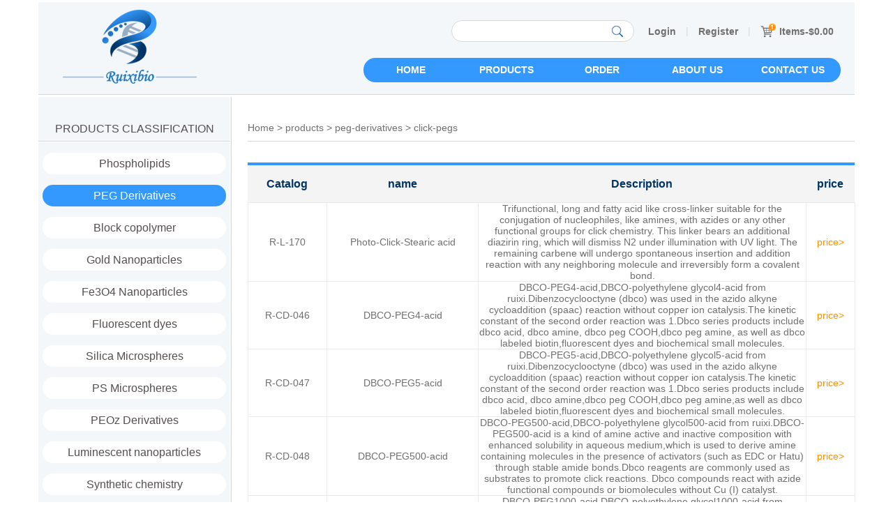

--- FILE ---
content_type: text/html; charset=utf-8
request_url: https://ruixibiotech.com/pt/click-pegs/page3
body_size: 3913
content:

<!DOCTYPE html>
<html lang="zh">
<head>
	<meta http-equiv="X-UA-Compatible" content="IE=edge" />
	<!–[if lte IE 8]> 
	<meta http-equiv="x-ua-compatible" content="ie=8" /> 
	<![endif]–> 
	<!–[if IE 9]> 
	<meta http-equiv="x-ua-compatible" content="ie=9" /> 
	<![endif]–> 
	<meta charset="UTF-8">
	<meta name="viewport" content="width=device-width, initial-scale=1, maximum-scale=1, user-scalable=no">
	<meta name="format-detection" content="telephone=no">

	<title>Product peg-derivatives -click-pegs </title>
	<meta name="keywords" content="KamulinBiotechco.ltd">
	<meta name="description" content="KamulinBiotechco.ltd">

	<link rel="stylesheet" href="/css/flexslider.css">
	<link rel="stylesheet" href="/css/common.css">
	<link rel="stylesheet" href="/css/media-1.css">
	<script src="/js/jquery-1.8.3.min.js"></script>
	<script src="/js/jquery.carouFredSel.js"></script>
   	<script src="/js/jquery.flexslider-min.js"></script>
    <script src="/js/lib.js"></script>
<script>
var _hmt = _hmt || [];
(function() {
  var hm = document.createElement("script");
  hm.src = "https://hm.baidu.com/hm.js?fe474ee550907989f18b5efea8148742";
  var s = document.getElementsByTagName("script")[0]; 
  s.parentNode.insertBefore(hm, s);
})();
</script>
</head>
<body>

<!-- header -->

<script>
var _hmt = _hmt || [];
(function() {
  var hm = document.createElement("script");
  hm.src = "https://hm.baidu.com/hm.js?a96faf0d58e16fe8ae65b9fdaf21310c";
  var s = document.getElementsByTagName("script")[0]; 
  s.parentNode.insertBefore(hm, s);
})();
</script>



<script type="text/javascript">
    $(function(){

        $("#search").click(function(){

            if($("#keywords").val()==''){
                return false;
            }else{
                window.location.href="/search.php?k="+$("#keywords").val();
            }
        });
    });
</script>

<script type="text/javascript">
    $(function(){

        $("#sjsub").click(function(){

            if($("#sjk").val()==''){
                return false;
            }else{
                window.location.href="/search.php?k="+$("#sjk").val();
            }
        });
    });
</script>

<link rel="shortcut icon"  href="/images/favicon.ico" />

<div id="header">
    <div class="wp">
        <div class="logo fl"><a href="/index"><img src="/images/logo.png" alt="Xi'an ruixi Biological Technology Co"></a></div>

        <div class="header-right fr">
            <div class="header-right-top">
                <div class="header-right-a fr">

                    
                        <a href="/login">Login</a> |

                    

                    
                        <a href="/register">Register</a> |

                    

                                        <a href="/login"><img src="/images/che.png" alt="">Items-$0.00</a>
                    
                </div>

                <div class="search fr">

<form action="/search.php" method="get">

                        <input type="text" name="k" id="keywords" value="">

                        <input type="image" src="/images/lanwen.png" id="search">
</form>
            </div>

                <div class="clear"></div>
            </div>
            <div class="nav">
                <ul>
                    <li><a href="/index">Home</a></li>

                    <li><a href="/product">Products</a></li>

                    <li><a href="/order">Order</a></li>

                    <li><a href="/about">About us</a></li>
                    <li><a href="/lxwm">Contact us</a></li>
                </ul>
                <div class="clear"></div>
            </div>
        </div>
        <div class="clear"></div>
    </div>
</div>


<div id="header-2">
    <div class="logo-2 fl">
        <a href="/index"><img src="/images/logo.png" alt=""></a>
    </div>
    <div class="menu2 fr">

        <ul>
            <li><a id="sanlan"><img src="/images/sanlan.png" alt=""></a></li>

            <li><a id="wen"><img src="/images/lanwen2.png" alt=""></a></li>
        </ul>

        <div class="clear"></div>
    </div>

    <div class="clear"></div>
    <div class="nav-2">
        <ul>

            <li><a href="/index">Home</a></li>

            <li><a href="/product">Products</a></li>

            <li><a href="/order">Order</a></li>

            <li><a href="/about">About us</a></li>

            <li><a href="/lxwm">Contact us</a></li>

        </ul>
    </div>

    <div class="search-2">
        <input type="text" name="keywords" id="sjk"  placeholder="Please enter a keyword" style="display: inline-block;">
        <input type="image" src="/images/lanwen.png" id="sjsub">
    </div>

</div>
<!-- header -->	
<div class="chenggao"></div>
<!-- main -->

	<div id="main">
		<div class="wp">
			<div class="menu fl">
				<div class="menu-title">
					Products  classification
				</div>
				<div class="menu-list">
					<ul>

													<li ><a href="/p/phospholipids ">Phospholipids </a></li>
													<li  class="active" ><a href="/p/peg-derivatives ">PEG Derivatives </a></li>
													<li ><a href="/p/block-copolymer">Block copolymer</a></li>
													<li ><a href="/p/gold-nanoparticles">Gold Nanoparticles</a></li>
													<li ><a href="/p/fe3o4-nanoparticles">Fe3O4 Nanoparticles</a></li>
													<li ><a href="/p/fluorescent-dyes">Fluorescent dyes</a></li>
													<li ><a href="/p/silica-microspheres">Silica Microspheres</a></li>
													<li ><a href="/p/ps-microspheres">PS Microspheres</a></li>
													<li ><a href="/p/peoz-derivatives">PEOz Derivatives</a></li>
													<li ><a href="/p/luminescent-nanoparticles">Luminescent nanoparticles</a></li>
													<li ><a href="/p/synthetic-chemistry">Synthetic chemistry</a></li>
													<li ><a href="/p/nanoparticles">Nanoparticles</a></li>
													<li ><a href="/p/customized-microspheres">Customized microspheres</a></li>
													<li ><a href="/p/peptide">Peptide</a></li>
													<li ><a href="/p/apis">APIs</a></li>
													<li ><a href="/p/custom-synthesis">Custom Synthesis</a></li>
													<li ><a href="/p/pharmaceutical-intermediates">Pharmaceutical Intermediates</a></li>
													<li ><a href="/p/aerogel-composite">Aerogel composite</a></li>
						
					</ul>
				</div>

				<div class="menu-title">
					ABOUT  US
				</div>

				<div class="contact">
					<div class="contact-item">
						<img class="fl" src="/images/contact-1.png" alt="">Email:<br />sales@ruixibiotech.com
						<div class="clear"></div>
					</div>
					<div class="contact-item">
						<img class="fl" src="/images/contact-2.png" alt="">Tel.:<br />02988811435
						<div class="clear"></div>
					</div>
				</div>

			</div>
			<div class="content fr">
				<div class="mianbaoxie">


					<a href="/index">Home</a>  > <a href="/product">products</a> >  <a href="/p/peg-derivatives "> peg-derivatives </a>> <a href="/pt/click-pegs/page1"> click-pegs</a>


				</div>
				<div class="product product3">



					<table>
							<tr>
								<th width="13%">Catalog</th>
								<th width="25%">name</th>
								<th>Description</th>
								<th>price</th>
							</tr>

						
							<tr>
								<td>R-L-170</td>
								<td><a href="/pts/photo-click-stearic-acid" style="text-decoration: none;color:inherit;cursor: pointer;">Photo-Click-Stearic acid</a></td>
								<td>Trifunctional, long and fatty acid like cross-linker suitable for the conjugation of nucleophiles, like amines, with azides or any other functional groups for click chemistry. This linker bears an additional diazirin ring, which will dismiss N2 under illumination with UV light. The remaining carbene will undergo spontaneous insertion and addition reaction with any neighboring molecule and irreversibly form a covalent bond.</td>
								<td><a href="/pts/photo-click-stearic-acid">price></a></td>
							</tr>

						
							<tr>
								<td>R-CD-046 </td>
								<td><a href="/pts/dbco-peg4-acid" style="text-decoration: none;color:inherit;cursor: pointer;">DBCO-PEG4-acid </a></td>
								<td>DBCO-PEG4-acid,DBCO-polyethylene glycol4-acid from ruixi.Dibenzocyclooctyne (dbco) was used in the azido alkyne cycloaddition (spaac) reaction without copper ion catalysis.The kinetic constant of the second order reaction was 1.Dbco series products include dbco acid, dbco amine, dbco peg COOH,dbco peg amine, as well as dbco labeled biotin,fluorescent dyes and biochemical small molecules.

 </td>
								<td><a href="/pts/dbco-peg4-acid">price></a></td>
							</tr>

						
							<tr>
								<td>R-CD-047 </td>
								<td><a href="/pts/dbco-peg5-acid" style="text-decoration: none;color:inherit;cursor: pointer;">DBCO-PEG5-acid  </a></td>
								<td>DBCO-PEG5-acid,DBCO-polyethylene glycol5-acid from ruixi.Dibenzocyclooctyne (dbco) was used in the azido alkyne cycloaddition (spaac) reaction without copper ion catalysis.The kinetic constant of the second order reaction was 1.Dbco series products include dbco acid, dbco amine,dbco peg COOH,dbco peg amine,as well as dbco labeled biotin,fluorescent dyes and biochemical small molecules.
</td>
								<td><a href="/pts/dbco-peg5-acid">price></a></td>
							</tr>

						
							<tr>
								<td>R-CD-048</td>
								<td><a href="/pts/dbco-peg500-acid" style="text-decoration: none;color:inherit;cursor: pointer;">DBCO-PEG500-acid </a></td>
								<td>DBCO-PEG500-acid,DBCO-polyethylene glycol500-acid from ruixi.DBCO-PEG500-acid is a kind of amine active and inactive composition with enhanced solubility in aqueous medium,which is used to derive amine containing molecules in the presence of activators (such as EDC or Hatu) through stable amide bonds.Dbco reagents are commonly used as substrates to promote click reactions. Dbco compounds react with azide functional compounds or biomolecules without Cu (I) catalyst.</td>
								<td><a href="/pts/dbco-peg500-acid">price></a></td>
							</tr>

						
							<tr>
								<td>R-CD-049 </td>
								<td><a href="/pts/dbco-peg1000-acid" style="text-decoration: none;color:inherit;cursor: pointer;">DBCO-PEG1000-acid </a></td>
								<td>DBCO-PEG1000-acid,DBCO-polyethylene glycol1000-acid from ruixi.Dibenzocyclooctyne (dbco) was used in the azido alkyne cycloaddition (spaac) reaction without copper ion catalysis.The kinetic constant of the second order reaction was 1.Dbco series products include dbco acid,dbco amine,dbco peg COOH,dbco peg amine,as well as dbco labeled biotin,fluorescent dyes and biochemical small molecules.
</td>
								<td><a href="/pts/dbco-peg1000-acid">price></a></td>
							</tr>

						
							<tr>
								<td>R-CD-051</td>
								<td><a href="/pts/dbco-peg4-nhs-ester" style="text-decoration: none;color:inherit;cursor: pointer;">DBCO-PEG4-NHS ester </a></td>
								<td>DBCO-PEG4-NHS ester, DBCO-polyethylene glycol4-N-hydroxylsuccinimide ester from ruixi.Dbco (dibenzocyclooctyne) is a kind of cycloalkyne.It can react with azide through strain promoted 1,3-dipolar cycloaddition in aqueous solution.This biorthogonal reaction is also called copper free click reaction.This reaction has excellent selectivity and biocompatibility,so complementary reagents can form covalent bonds with functional biological systems.Copper free click reaction has always been a powerful tool for catalyst free bioconjugation.Dbco reagent has fast affinity and stability in aqueous buffer,which can be used to label azide modified biomolecules with high specificity and reactivity.Active esters modify molecules with primary amines.
</td>
								<td><a href="/pts/dbco-peg4-nhs-ester">price></a></td>
							</tr>

						
							<tr>
								<td>R-CD-052</td>
								<td><a href="/pts/dbco-peg5-nhs-ester" style="text-decoration: none;color:inherit;cursor: pointer;">DBCO-PEG5-NHS ester </a></td>
								<td>DBCO-PEG5-NHS ester,DBCO-polyethylene glycol5-N-hydroxylsuccinimide ester from ruixi.Dbco (dibenzocyclooctyne) is a kind of cycloalkyne.It can react with azide through strain promoted 1,3-dipolar cycloaddition in aqueous solution.This biorthogonal reaction is also called copper free click reaction.This reaction has excellent selectivity and biocompatibility,so complementary reagents can form covalent bonds with functional biological systems.Copper free click reaction has always been a powerful tool for catalyst free bioconjugation.Dbco reagent has fast affinity and stability in aqueous buffer,which can be used to label azide modified biomolecules with high specificity and reactivity.Active esters modify molecules with primary amines.
</td>
								<td><a href="/pts/dbco-peg5-nhs-ester">price></a></td>
							</tr>

						
							<tr>
								<td>R-CD-053  </td>
								<td><a href="/pts/dbco-peg500-nhs-ester" style="text-decoration: none;color:inherit;cursor: pointer;">DBCO-PEG500-NHS ester </a></td>
								<td>DBCO-PEG500-NHS ester,DBCO-polyethylene glycol500-N-hydroxylsuccinimide ester from ruixi.Dbco (dibenzocyclooctyne) is a kind of cycloalkyne.It can react with azide through strain promoted 1,3-dipolar cycloaddition in aqueous solution.This biorthogonal reaction is also called copper free click reaction.This reaction has excellent selectivity and biocompatibility,so complementary reagents can form covalent bonds with functional biological systems.Copper free click reaction has always been a powerful tool for catalyst free bioconjugation.Dbco reagent has fast affinity and stability in aqueous buffer,which can be used to label azide modified biomolecules with high specificity and reactivity.Active esters modify molecules with primary amines.
</td>
								<td><a href="/pts/dbco-peg500-nhs-ester">price></a></td>
							</tr>

						
							<tr>
								<td>R-CD-054</td>
								<td><a href="/pts/dbco-peg1000-nhs-ester" style="text-decoration: none;color:inherit;cursor: pointer;">DBCO-PEG1000-NHS ester </a></td>
								<td>DBCO-PEG1000-NHS ester,DBCO-polyethylene glycol1000-N-hydroxylsuccinimide ester from ruixi.Dbco (dibenzocyclooctyne) is a kind of cycloalkyne.It can react with azide through strain promoted 1,3-dipolar cycloaddition in aqueous solution.This biorthogonal reaction is also called copper free click reaction.His reaction has excellent selectivity and biocompatibility,so complementary reagents can form covalent bonds with functional biological systems.Copper free click reaction has always been a powerful tool for catalyst free bioconjugation.Dbco reagent has fast affinity and stability in aqueous buffer,which can be used to label azide modified biomolecules with high specificity and reactivity.Active esters modify molecules with primary amines.
</td>
								<td><a href="/pts/dbco-peg1000-nhs-ester">price></a></td>
							</tr>

						
							<tr>
								<td>R-CD-057   </td>
								<td><a href="/pts/dbco-peg3-amine" style="text-decoration: none;color:inherit;cursor: pointer;">DBCO-PEG3-amine </a></td>
								<td>DBCO-PEG3-amine,Dibenzocyclooctyne-polyethylene glycol3-amine from ruixi.Dibenzocyclooctyne (dbco) is a kind of cycloalkyne.In aqueous solution,the 1,3-dipolar cycloaddition reaction and azide reaction are promoted by strain.This kind of biorthogonal reaction is also called copper free click reaction.The reaction has good selectivity and biocompatibility,and can form covalent bonds with functional biological systems.Copper free click reaction has always been a powerful tool for biocatalyst free biological connection.Dbco reagent has fast affinity and stability in aqueous solution.It can be used to label azide modified biomolecules with high specificity and reactivity. 
</td>
								<td><a href="/pts/dbco-peg3-amine">price></a></td>
							</tr>

						
												</table>






					<div class="bt-page">
						<ul>
							<a href="/pt/click-pegs/page2"><div>&lt;</div></a><a href="/pt/click-pegs/page1"><span class="ccc">1</span></a><a href="/pt/click-pegs/page2"><span class="ccc">2</span></a><a href="/pt/click-pegs/page3"><span class="ccc ccc-active">3</span></a><a href="/pt/click-pegs/page4"><span class="ccc">4</span></a><a href="/pt/click-pegs/page5"><span class="ccc">5</span></a><a>...</a><a href="/pt/click-pegs/page15"><span class="ccc ">15</span></a><a href="/pt/click-pegs/page4"><div>&gt;</div></a>						</ul>
					</div>
				</div>





				<br />
				<br />
				<br />
				<br />
				<br />
				<br />
				<br />
				<br />
				<br />
				<br />
				<br />
				<br />
				<br />
				<br />
				<br />
				<br />
				<br />
				<br />
				<br />
				<br />
				<br />
			</div>
			<div class="clear"></div>
		</div>
	</div>
<!-- main -->	

<!-- footer -->
<div id="footer">
    <div class="wp">
        <div class="foo-left fl">
            <ul>
                <li>
                    <img src="/images/foo1.png" alt=" Xi'an ruixi Biological Technology Co., Ltd">
                    RuixiBiotechCo.Ltd /KamulinBiotechco.ltd
                </li>

                <li>
                    <img src="/images/foo2.png" alt="Add">
                    Add: Room 20F 2002, Meiyuan Building, Yanta District, Xi’ an City, Shaanxi Province 710061 China 
                </li>

                <li>
                    <img src="/images/foo3.png" alt=" Tel:  02988811435">
                    Tel:  02988811435
                </li>

                <li>
                    <img src="/images/foo4.png" alt="Fax: (86-29)88811435">
                    Fax: (86-29)8881-1435
                </li>

                <li>
                    <img src="/images/foo5.png" alt="Email: sales@ruixibiotech.com/">
                    Email: sales@ruixibiotech.com
                </li>

                <li>
                    <img src="/images/foo6.png" alt="Web: http://www.ruixibiotech.com/">
                    Web: http://www.ruixibiotech.com    
					
							
                </li>

            </ul>
        </div>
        <div class="foo-right fr">
            <a href="/view/How-to-order">How to order</a><br />
            <a href="/view/Privacy-Policy">Privacy Policy</a><br />
            <a href="/view/Terms-Conditions">Terms & Conditions</a>
            <div class="fenxiang">
                <a href="https://twitter.com/ruixibiotech" target="_blank" ><img src="/images/fo1.png" alt=""></a>
                <a href="https://www.facebook.com/Ruixi-BiotechInc-104904370871257/?modal=admin_todo_tour" target="_blank" ><img src="/images/fo2.png" alt=""></a>
                <a href="https://www.linkedin.com/company/26578382/admin/" target="_blank" ><img src="/images/fo3.png" alt=""></a>
            </div>
            
<!--            <div class="fenx-a">
                <a href="http://guifeng.net/" target="_blank">Technical support:</a><br />
            </div>-->
        </div>
        <div class="clear"></div>
    </div>
</div><!-- footer -->	








</body>
<script>
	$(function(){


	})
</script>
</html>

--- FILE ---
content_type: text/css
request_url: https://ruixibiotech.com/css/common.css
body_size: 5563
content:
/**************************************/
/*************[公用start]**************/
/**************************************/

body,div,p,span,ul,li,h1,h2,h3,h4,h5,h6,a,input,textarea,select,dl,dd,table,tr,td{
	margin:0;
	padding: 0;
}
*{
	font-family:"Arial"!important;
}

body{
	font-family:"Arial","Microsoft Yahei";
	font-size: 14px;  /*主要内容区字号大小，每次制作前更新！！！ */
	color:#716e6e;
	background-color: #fff;
	/*min-width: 1200px; 主要内容区最小尺寸大小，每次制作前更新！！！ */
	overflow-y:auto; /*防止页面高度过低，滚动条加载时突显引起的页面调动。！！！ */
	line-height: 1.2;


}

input,textarea,select{
	
	font-family:"Arial","Microsoft Yahei";
	color:#716e6e;
	font-size: 14px;
}





textarea{
	resize: none;
}


ul li{
	list-style-type: none;
}
	
h1,h2,h3,h4,h5,h6{
	font-weight: normal;
}

i{
	font-style: normal;
}


div.clear{
	clear: both;
	height: 0;
	width: 0;
}

.clearfix{zoom:1}    
.clearfix:after{
      content:"";
      display:block;
      height:0;
   clear:both;
   visibility:hidden;
 }

a{
	text-decoration: none;
	color:#716e6e;
	cursor: pointer;
	color:inherit;
}

img{
	border:0;
/*	width: 100%;*/
	max-width: 100%;
}


div.wp{
	width: 1170px; /*主要内容区尺寸大小，每次制作前更新！！！ */
	margin:0 auto;
}

.fl{
	float: left;
}

.fr{
	float: right;
}

.tran{
	transition: all .3s ease-out 0s;
}

*{
	/*【块级元素】不受边框、margin、padding影响类名，需要时添加*/
	-webkit-box-sizing: border-box;
       -moz-box-sizing: border-box;
            box-sizing: border-box;
}


/*图片中心放大代码区域*/

.img-box{/*图片盒子类名*/
	width: 300px!important;/*图片盒子宽度，‘重要’是为防止图片添加尺寸不正确而修正，需注意图片比例*/
	height: 200px!important;/*图片盒子高度，‘重要’是为防止图片添加尺寸不正确而修正，需注意图片比例*/
	overflow: hidden;
}

.img-box>img{
	transition: .3s;
	transition: all 0.6s cubic-bezier(0.215, 0.61, 0.355, 1) 0s; /* ueco 时间曲线*/
	width: 100%;
	max-width: 100%;
}

.img-box:hover img{
	/*图片中心放大代码*/
	  -webkit-transform: scale(1.1);
    -ms-transform: scale(1.1);
    -o-transform: scale(1.1);
    transform: scale(1.1);
}


/*图片中心放大代码区域*/





/**************************************/
/************[公用over]****************/
/**************************************/




/*header-start*/
/**************************************************************/
#header{
	
	padding: 3px 0;
}
#header .wp{
	height: 133px;
	background-color: #f3f7fa;
	border-bottom: 1px solid #d8d8d8;
	padding: 0 20px 0 10px;
}


.logo{
	
	margin-top: 11px;
	margin-left: 25px;
}

.search{
	width: 262px;
	height: 31px;
	border-radius:20px;
	background-color: #fff;
	border: 1px solid #d8d8d8;
	padding-left: 15px;
	padding-top: 1px;
	margin-top: 26px;
	margin-right: 10px;

}
.search input[type="text"]{
	width: 200px;
	height: 27px;
	line-height: 27px;
	border:0;
	background-color: #fff;
}

.search input[type="image"]{
	vertical-align: middle;
	margin-left: 10px;
} 
.header-right-a{
	color:#d8d8d8;
	margin-top: 33px;
}
.header-right-a a{
	font-size: 14px;color:#716e6e;
	font-weight: bold;
	vertical-align: middle;
	padding: 0 10px;
}

.header-right-a a img{
	vertical-align: middle;
	margin-right: 5px;
	margin-top: -5px;
}

.nav{
	background-color: #3399fe;
	width: 684px;
	border-radius: 20px;
	margin-top: 23px;
}
.nav li{
	float: left;
	height: 35px;
	line-height: 35px;
	width: 20%;
	text-align: center;

}

.nav li a{
	font-size: 14px;
	color:#fff;
	font-weight: bold;
	text-transform: uppercase;
}
/**************************************************************/
/*header-over*/





/*main-start*/
/**************************************************************/

#main{
	
	
}
#main>.wp{
	background-image: url(../images/content.jpg);
	background-repeat: repeat-y;
	background-position: left top;
}
.menu{
	width: 275px;
}

.content{
	width: 870px;
	min-height: 800px;
}

.mianbaoxie{
	padding: 36px 0 16px;
	border-bottom: 1px solid #d8d8d8;
	height: 64px;
}

.menu-title{
	padding: 36px 0 16px;
	border-bottom: 1px solid #d8d8d8;
	font-size: 16px;
	color:#554f4f;
	text-transform: uppercase;
	height: 64px;
	text-align: center;text-overflow:ellipsis; white-space:nowrap; overflow:hidden;
}


.menu-list{
	border-top: 1px solid #fff;

}

.menu-list li{
	padding: 0	6px;
	margin-top: 15px;
}

.menu-list li a{
	font-size: 16px;
	color:#554f4f;
	display: block;
	background-color: #fff;
	height: 31px;
	line-height: 31px;
	text-align: center;
	border-radius: 20px;
}

.menu-list li a:hover{
	background-color: #3399fe;
	color:#fff;
}
.menu-list li.active a{
	background-color: #3399fe;
	color:#fff;
}
.contact{
	border-top: 1px solid #fff;
}

.contact-item{
	width: 200px;
	margin:0 auto;
	padding: 14px 0;
	background-image: url(../images/item.png);
	background-repeat: no-repeat;
	background-position: center bottom;
		font-size: 13px;
	color:#554f4f;
	/*text-transform: uppercase;*/
	line-height: 1.5;
}

.contact-item img{
	margin-right: 14px;
	margin-top: 5px;
}

.about{
	line-height: 1.8;
}

.about-con-1{
	line-height: 1.8;
	font-size: 14px;
	color:#554f4f;
	padding:25px 40px ;
	border-bottom: 1px solid #d8d8d8;
}

.about-list-title{
	font-size: 16px;
	color:#554f4f;
	text-transform: uppercase;
	padding: 5px 0;
	padding-left:15px; 
}


.about-item{
	padding:0px 40px ;
	line-height: 1.8;
}

.about-item>h2{
	font-size: 16px;
	color:#003466;
	text-transform: uppercase;
	padding: 10px 0;
}

.about-item p{
font-size: 14px;
	color:#554f4f; 
}

.img-kuai{
	text-align: center;
	padding: 10px 0;
}
/**************************************************************/
/*main-over*/





/*footer-start*/
/**************************************************************/

#footer{
	border-top:1px solid #d8d8d8;
	margin-top: 2px; 
	padding: 20px 0;
}


.foo-left li{
	font-size: 12px;
	color:#646465;
	text-transform: uppercase;
	margin-top: 15px;
	text-overflow:ellipsis; white-space:nowrap; overflow:hidden;
}
.foo-left li:first-child{

}
.foo-left li img{
	vertical-align: middle;
	margin-top: -3px;
	margin-right: 8px;
}

.foo-right{
	width: 307px;
	border-left: 1px solid #d8d8d8;
	padding-left: 63px;
	padding-right: 30px;
}

.foo-right>a{
	font-size: 12px;
	text-transform: uppercase;
	color:#003466;
	display: inline-block;
	margin-top: 20px;
}
.fenxiang {
	margin-top: 25px;
}
.fenxiang a{
	font-size: 0;
	padding-right: 12px;
}

.fenx-a{
	padding-bottom: 10px;
}
.fenx-a a{
	font-size: 12px;
	text-transform: uppercase;
	color:#434343;
	margin-top:18px;
	display: inline-block;
}
/**************************************************************/
/*footer-over*/




/*billing*/


.biaodan{
	border:10px solid #f5f4f4;
	padding:25px  12px;
	margin:25px 0;
}

.biaodan-title{
	font-size: 18px;
	color:#7e7b7c;
	font-weight: bold;
}

.biaodan-title img{
	display: block;
	margin-top: 5px;
}



.input{
	margin-top: 22px;
}
.input span{
	display: inline-block;vertical-align: top;
	width: 226px;
	text-align: right;	height: 34px;
	line-height: 34px;
	font-size: 14px;
	color:#716e6e;
}
.input span i{
	color:#f00;
}

.input-text{
	display: inline-block;
	line-height: 34px;
	font-size:14px;
	color:#7e7b7c; 
	font-style: italic;
}

.input-text input[type="text"]{
	height: 34px;
	line-height: 34px;
	border:1px solid #ccc;
	margin-left: 10px;
	width: 200px;
	padding: 0	10px;
	font-size: 14px;
	color:#333;
	outline-color:#e4c29d; 

}

.input-text input[type="password"]{
	height: 34px;
	line-height: 34px;
	border:1px solid #ccc;
	margin-left: 10px;
	width: 200px;
	padding: 0	10px;
	font-size: 14px;
	color:#333;
	outline-color:#e4c29d; 

}
.input-text1 input[type="text"]{
	width: 345px;
}
.input-text2 input[type="text"]{
	width: 160px;
}
.input-text3 input[type="text"]{
	width: 300px;
}
.input-text select{
	height: 34px;
	line-height: 34px;
	border:1px solid #ccc;
	margin-left: 10px;
	width: 200px;outline-color:#e4c29d; 
}

.biaodan-form-wp{
	padding: 30px 0;
}

.biaodan-tijiao{
	padding: 30px 0 0;
	border-top: 1px solid #d8d8d8;
	line-height: 1.2;
	padding-left: 30px;
	color:#7e7b7c;
}

.biaodan-tijiao input[type="checkbox"]{
	vertical-align: middle;
	margin-top: -2px;
	margin-right: 5px;
}

.biaodan-tijiao input[type="button"]{
	width: 150px;
	height: 31px;
	border:0;
	background-color: #ff9000;
	color:#fff;
	font-size: 18px;
	border-radius: 3px;
	cursor: pointer;
}

.biaodan-tijiao .fr{
	margin-top: -32px;
}

/*dl*/

.dl{
	width: 525px;
	margin:0 auto;
}
.dl>h2{
	font-size: 14px;
	color:#939292;
	line-height: 2;
	text-align: center;
	padding:25px 100px ;
} 
.dl-biaodan{
	    border: 10px solid #f5f4f4;
	    border-radius: 5px;
	    padding: 15px;
	    padding-bottom: 25px;
}
.dl-biaodan span{
	width: 130px;
}
.dl-biaodan input[type="text"]{
	width: 287px;
}

.dl-biaodan input[type="password"]{
	width: 287px;
}

.dl-biaodan input[type="button"]{
	 width: 63px;
    height: 31px;
    border: 0;
    background-color: #ff9000;
    color: #fff;
    font-size: 14px;
    border-radius: 3px;
    cursor: pointer;
	margin-left: 10px;
}

.dl-biaodan input[type="checkbox"]{
	vertical-align: middle;
	margin-top: -2px;
	margin-right: 5px;
	margin-left:15px;
}

.dl-biaodan b{
	font-weight:normal;
	color:#939292;
}

.inputnone{
	margin-top: 15px;
	line-height: normal;
}

.inputnone span{
	height: auto;
}
.inputnone  a{
	padding-left: 10px;
	color:#ff9000;
	text-decoration: underline;
}


/*gwc*/




.gwc-table{
	padding:0 14px;
	margin-top: 18px;
	background-color:  #f5f4f4;
	border-radius: 10px;
}

.gwc-table table{
	width: 100%;border-collapse: collapse;
}

.gwc-table table th{
	height: 45px;
	background-color:#f5f4f4;
	font-size:  16px;
	color:#7a7878;
	font-weight: bold;
}

.gwc-table table td{
	height: 45px;
	background-color:#fff;
	font-size:  14px;
	color:#716e6e;
	border-bottom:1px solid #d8d8d8; 
	text-align: center;

}

.gwc-table table tr.last td{
	background-color: #f5f4f4;
	border-bottom: 0px;
	text-align: right;
	height: 52px;
}

.gwc-table table tr.last td a{
	display: inline-block;
	width: 125px;
	height: 31px;
	line-height: 31px;
	text-align: center;
	color:#fff;
	font-size: 16px;
	background-color: #ff9000;
	margin-right: 15px;

}

.gwc-table table tr.last td a i{
	font-size: 25px;
	vertical-align: middle;
}
.gwc-table table td .num+a{
	vertical-align: middle;
	display: inline-block;
	margin-left: 5px;
	padding-top: 3px;
}

.num{
	display: inline-block;
	border:1px solid #d8d8d8;vertical-align: middle;
}

.num span{
	float: left;
	width: 18px;
	height: 23px;
	line-height: 23px;
	text-align: center;
	font-size: 12px;
	border-left: 1px solid #d8d8d8;
}

.num input[type="text"]{
	float: left;
	width: 18px;
	height: 23px;
	line-height: 23px;
	text-align: center;
	font-size: 12px;
	border:0;
	border-left: 1px solid #d8d8d8;
	background-color: #fff;
}


.num span:first-child{
	border-left: 0;
	cursor: pointer;
}
.num span:first-child+span+span{
	cursor: pointer;

}

.gewc-table2>h1{
	font-size: 18px;
	font-weight: bold;
	color:#716e6e;
	padding-bottom: 20px;
	
}

.gewc-table2{
	text-align: right;
	margin-top: 40px;
}
.gewc-table2 table{
	width: 428px;
	border-collapse: collapse;


}
.gewc-table2 table td{
	height: 45px;
	background-color: #fff;
	border:1px solid #d8d8d8;
	font-size: 14px;
	color:#716e6e;
	padding: 0	10px;
}
.gewc-table2 table td:first-child{
	background-color: #f5f4f4;
	font-weight: bold;
	font-size: 16px;
	text-align: center;
}


.mai a{
	display: inline-block;
	width: 200px;
	height: 31px;
	line-height: 31px;
	text-align: center;
	color:#fff;
	font-size: 16px;
	background-color: #ff9000;
	margin-top: 15px;
	font-weight: bold;
}

.mai input[type="submit"]{
	display: inline-block;
	width: 200px;
	height: 31px;
	line-height: 31px;
	text-align: center;
	color: #fff;
	font-size: 16px;
	background-color: #ff9000;
	margin-top: 15px;
	font-weight: bold;
	border:0;
}

/*.gwc2*/



.gwc-info{
	border:1px solid #d8d8d8;
	border-radius: 5px;
	padding: 13px 10px;
	margin-top: 12px;
	font-size: 14px;
	color:#716e6e;
	line-height: 1.6;
}
.gwc-info img{
	vertical-align: middle;	margin-top: -3px;
	margin-right: 3px;
}

.gwc-info a{
	color:#ff9000;
}

.gwc2-con>h1{
	font-size: 18px;
	font-weight: bold;
	margin-top: 15px;
	color:#003466;
}


.gwc2-con>h2{
	font-size: 16px;
	color:#716e6e;
	margin-top: 15px;
}
.gwc2-con>h2 img{
	vertical-align: middle;	margin-top: -3px;
	margin-right: 9px;
}

.hong{
	    display: inline-block;
    width: 105px;
    height: 26px;
    line-height: 26px;
    text-align: center;
    color: #fff;
    font-size: 14px;
    background-color: #ff9000;
  
}

.sel-list{
/*	width: 95%;
	margin:0 auto;*/
	padding-right: 15px;
}

.sel-list li{

	float: left;
	/*width: 16.666666667%;*/
	text-align: center;
	font-size: 14px;
	color:#7a7878;
	font-weight: bold;
		height:26px ;
		line-height: 26px;
}

.sel-list li select{
	width: 100%;
	height:26px ;
	border:1px solid #bbbaba;
	font-size: 14px;
}


.gwc2-table{
	padding-bottom: 15px;
	overflow-x:auto; 
}





.gwc2-con-xx>h1{
	font-size: 16px;
	margin-top: 30px;
	color:#003466;
}


.gwc2-con-xx>h2{
	font-size: 14px;
	color:#716e6e;
	margin-top: 15px;
}
.gwc2-con-xx>h2 img{
	vertical-align: middle;	margin-top: -3px;
	margin-right: 9px;
}


.table1{
	width: 100%;
	
	border-collapse: collapse;
}

.table1 td{
	height: 45px;
	font-size: 14px;
	color:#7a7878;
	text-align: left;
	padding-left: 17px;
	border:1px solid #d8d8d8;
}

.table1 td:first-child{
	font-weight: bold;

}

.table1 th{
	height: 45px;
	font-size: 14px;
	color:#7a7878;
	text-align: left;
	padding-left: 17px;
	border:1px solid #d8d8d8;
	background-color: #f5f4f4;
	border-top: 4px solid #3399fe;
}


.gwc2-con-xx .img-kuai{
	padding: 30px 0;
}
.docu-list{
	line-height: 2.2;
}
.docu-list a{
	display: inline-block;
	font-size: 14px;
	color:#7a7878;
	text-decoration: underline;
	padding-right: 15px;

}

.docu-list a img{
	vertical-align: middle;
	margin-right: 5px;
	margin-top: -3px;
}
.rel-list li{
	margin-top: 15px;font-size: 14px;
	color:#7a7878;
}
.rel-list li img{
	vertical-align: middle;
	margin-right: 5px;
	margin-top: -3px;
}
.rel-list li a{
	text-decoration: underline;
}


/*contactus*/


.contactus1{
	line-height: 2.5;
	padding: 10px 17px;
	
}
.contactus1 p{
	font-size: 14px;
	color:#716e6e;
}

.contactus1 a{
	color:#003466;
}
.contactus2{
	padding: 30px 0;
	border-top: 1px solid #d8d8d8;
	border-bottom: 1px solid #d8d8d8;
}
.contactus2>h1{
	font-size: 16px;
	font-weight: bold;
	color:#003466;
}

.contact-input span{
	display: inline-block;
	text-align: right;
	width: 150px;
		font-size: 14px;
	color:#716e6e;vertical-align: top;height: 34px;
	line-height: 34px;
}

.contact-input span i{
	color:#f00;vertical-align: top;
}

.contact-input{
	margin-top: 14px;
}

.contact-input-text{
	display: inline-block;
	margin-left: 28px;

}
.contact-input-text p{
	color:#bdb7b7;
}

.contact-input-text input[type="text"]{
	width: 250px;
	height: 34px;
	line-height: 34px;
	border:1px solid #ccc;
	padding: 0	10px;
}

.contact-input2 input[type="text"]{
	width: 620px;
}

.contact-input-text  textarea{
	width: 620px;
	height: 150px;border:1px solid #ccc;
	padding: 10px;
	line-height: 1.6;
}

.contact-input-text input[type="button"]{
	width: 116px;
	height:33px;
	background-color:#3399fe;
	color:#fff;  
	font-size: 14px;
	border:0;
	cursor: pointer;
}

.contactus3 li>h1{
	font-size: 18px;
	font-weight: bold;
	color:#003466;
	
	line-height: 1;
}

.contactus3 li{
	padding: 10px 17px;
	border-bottom: 1px solid #d8d8d8;
}
.guojia{
	width: 73px;
	height: 28px;
	line-height: 28px;
	padding-left: 5px;
	background-repeat: no-repeat;
	background-position: center;
	background-image: url(../images/guojia.png);
	margin-top: 13px;
}

.contactus3 li>h2{
	font-size: 14px;
	font-weight: bold;
	color:#003466;
	margin-top: 13px;
	

}

.contactus3 li p{
	font-size: 14px;
	color:#716e6e;
	line-height:2.5;
}

.contactus3 li p a{
	color:#003466;
	text-decoration: underline;
}


/*product*/


.product li{
	padding: 30px 13px;
	border-bottom: 1px solid #d8d8d8;
}

.product2 li{
	padding: 20px 13px;
}
.product li h1{
	font-size: 16px;
	color:#003466;
/*	text-transform: uppercase;*/
	font-weight: 600;
	padding-bottom: 10px;
}


.product li p{
	padding-left: 13px;
	background-repeat: no-repeat;
	background-position: left 9px;
	background-image: url(../images/dian.jpg);
	line-height: 1.8; 
}


.more{
	padding-left: 13px;
	margin-top: 10px;

}
.more a{
	display: inline-block;
	width: 90px;
	height: 32px;
	line-height: 32px;
	border-radius: 15px;
	background-color: #e5f1fd;
	text-align: center;
	color:#554f4f;
}


/*.product3*/



.product3 table{
	width: 100%;
	border-collapse: collapse;
	margin-top: 30px;
}


.product3 table th{
	height: 55px;
	background-color: #f5f4f4;
	font-size: 16px;
	color:#003466;
	text-align: center;
	border-top: 4px solid #3399fe;
}



.product3 table td{
	height: 55px;
	text-align: center;
	border:1px solid #eaeaea;
}


.product3 table td a{
	color:#ff9000;
	padding:0 15px;
}




.biaodan-tijiao2 .fr{
	margin-top: 0
}


.xiugai1 h1{
	font-size: 14px;
	color:#939292;
}
.xiugai1{
	padding: 20px 50px 20px 50px;
}

.xiugai1 input[type="text"]{
	display: block;
	width: 100%;
	height: 34px;
	line-height: 34px;
	padding: 0	10px;
	border:1px solid #d1d1d1;
	margin:15px 0 0;
}


.dl-biaodan.xiugai1 input[type="button"]{
	margin-left: 0;
	width: 118px;


}

.dl-biaodan.xiugai2 input[type="button"]{
	
	width: 118px;


}
.dl-biaodan.xiugai2 span
{width: 90px;}


.dl-biaodan.xiugai2 input[type="text"]{
	width: 250px;
}

.xiugai2 .input-text b{
	font-weight: normal;
	font-style: normal;
	color:#ff9000;
	font-size: 12px;
}

.xiugai2 .input-text{
	 /*text-overflow:ellipsis; white-space:nowrap; overflow:hidden;*/
}


.zc.dl>h2{
	padding: 60px 80px 20px 80px;
}


.zc .dl-biaodan input[type="button"]{
	width: 150px;
}

.inputnone-div{
	display: inline-block;
	margin-left: 10px;
}

/*fukuan*/


.fukuan{
	padding: 10px;
	background-color:#f5f4f4;
	border-radius: 5px; 
	margin-top: 12px;
	width: 97%;
	margin:15px auto 0;
}
.fukuan-top input{
	vertical-align: middle;
	margin-top: -3px;
	margin-right: 10px;
	margin-left: 10px;
}

.fukuan-top a{
	display: inline-block;
	font-size: 0;
	line-height: normal;
	vertical-align: middle;
}
.fukuan-top a.fas{
	margin-left: 15px;
}
.fukuan-top a img{
	display: block;
}

.fukuan-con{
	margin-top: 15px;
	background-color: #fff;
	padding: 10px 15px 30px;
	position: relative;
}

.fukuan-con i{
	position: absolute;
	left: 45px;
	top: -13px;
	font-size: 0;
	line-height: normal;
}

.fukuan-con h1{

	font-size: 14px;
	padding-left: 15px;
	padding-bottom: 5px;
	border-bottom: 1px solid #d8d8d8;
}

.fukuan-con li{
	float: left;
	width: 50%;
	margin-top: 25px;
	padding-right: 8%;
	padding-left: 3%;
}

.fukuan-con li h2{
	font-size: 14px;
	padding-bottom: 10px;
}

.fukuan-con li h2 i{
	color:#f00;
}

.fukuan-con li input[type="text"]{
	width: 100%;
	height: 34px;
	line-height: 34px;
	padding: 0	10px;
	border:1px solid #d8d8d8;
}

.fukuan-con li select{
	width:80px;
	height: 34px;
	line-height: 34px;

	border:1px solid #d8d8d8;
}
.fukuan-an
{text-align: right;width: 96%;
margin:400px auto 100px;}



/*vip*/

.vip{
	padding: 0	2%;
}

.vip-top{
	border:10px solid #f5f4f4;
	padding: 20px;
	margin-top: 10px;
	background-repeat: no-repeat;
	background-position:  center 45%;
	background-image: url(../images/xian.png);
}

.vip-top-con{
	width: 46%;
}
.vip-top-con h1{
	font-size: 16px;font-weight: bold;
}

.vip-top-con h1 a{
	color:#ff9000;font-size: 14px;
	font-weight: normal;
}


.vip-top-con p{
	line-height: 2;
	margin-top: 5px;
}
.vip-table{
	background-color: #f5f4f4;
	padding:0 10px;
	margin-top: 15px;
	overflow-x: auto;
}
.vip-table table{
	width: 100%;

	border-collapse: collapse;
}


.vip-table table td{
	background-color: #fff;
	height: 43px;
	line-height: 1.8;
	border-bottom: 1px solid #d8d8d8;
	text-align: center;
	padding: 10px 0;
}
.vip-table table td:first-child{
	text-align: left;
	padding-left:31px; 
}

.vip-table table th{
	background-color: #f5f4f4;
	height: 43px;
	line-height: 1.8;
	border-bottom: 1px solid #d8d8d8;
	text-align: center;
}
.vip-table table th:first-child{
	text-align: left;
	padding-left:31px; 
}

.vip-table table tr.last-tr td{
	background-color: #f5f4f4;
	border-bottom: 0;
}

.vip-mai{
	margin-top: 20px;
	text-align: right;
}

.vip2-title{
	margin-top: 15px;
	font-size: 18px;
	color:#716e6e;
	font-weight: bold;
}
.vip2-title .fr{
	font-size: 16px;
	color:#716e6e;font-weight: normal;
}

.vip2-title .fr span{
	color:#ff9000;
}
.vip2-bottom .hong{
	width: 140px;
	border-radius: 3px;
}
.vip2-bottom{
	padding: 7px 0;
}

/*.page a{
	font-size: 14px;
	color:#7a7878;
	padding: 0	3px;
}

.page a:hover{
	color:#ff9000;
}*/


/*index*/
.index-title{
	    padding: 36px 0 16px;
    border-bottom: 1px solid #d8d8d8;
    height: 64px;
    font-size: 16px;
    text-transform: uppercase;
    padding-left: 20px;
    font-weight: 600;
}

.index-title .fr{
	margin-right: 20px;
	font-size: 0;
	margin-top: 7px;

}
.index .about-con-1{
	border:1px dashed #c2c2c3;
	margin-top: 15px;
	border-radius: 5px;
}
.index .about-con-1 *{
	font-size: 14px!important;
}
.index-list li{
	padding: 20px 0;
	border-top: 1px solid #cfd8de;
	padding-right: 17px;
}

.index-list li:first-child{
	border-top: 0;
}

.index-pic{
	width: 100px;
	border-right: 1px dotted #939292;
	margin-right: 30px;
	

}

.index-pic img{
	display: block;
	margin:0 auto;
}


.index-list li h1{
	font-size: 16px;
	font-weight: 600;
	color:#003466;
	text-transform: uppercase;
	padding: 0px 0 5px; text-overflow:ellipsis; white-space:nowrap; overflow:hidden; 
}
.index-list li p{
	line-height: 1.6;
	overflow: hidden; 
	height: 50px;
}

.index-list{
	padding-bottom: 30px;
}



.our-list li{

	width: 48%;
	height: 180px;
	margin-top: 20px;
	padding:25px 0;

}
.our-list li.li-ou{
	padding-left: 23px;
}
.our-list li.colorli{
	background-color: #e5f1fd;
}

.our-num{
	width: 70px;
	height: 52px;
	background-repeat: no-repeat;
	background-position:right center;
	background-image: url(../images/our.png);
	font-size: 24px;
	color:#1468ba;
	font-weight: 600;
	text-align: center;
	margin-right: 28px;
	margin-top: 10px;
	
}
.our-num.fr{
	text-align: right;
	padding-right: 12px;
	padding-top: 20px;
	background-position: left center;
	margin-right:0;
}
.our-con{
	width: 70%;
}
.our-list li.li-ou .our-con{
	width: 80%;
}

.our-list li.li-ou  .our-num{
	margin-top: 86px;
}

.our-list li.li-ou .our-con.tete{
	width: 73%;
}
.our-list li.li-ou .our-con.tete+.our-num{
	margin-top: 100px;
}

.our-con h1{
	font-size:16px;
	color:#1468ba;
	text-transform: uppercase;
	font-weight: 600;
	padding-bottom: 8px;
}
.our-con p{
	font-size: 14px;
	color:#5b6a79;
	line-height: 1.8;
}








/**************************************/



.page{
	margin-top:25px;
	height:20px;
	line-height:20px;
	text-align:center;
	font-size:12px;
}
.page .page_in{
	display:inline-block;
}
.page a,.page em{
	float:left;
	color:#a3a3a3;
	margin:0 2px;
}
.page a{
	display:inline-block;
	height:18px;
	line-height:18px;
	padding:0 5px;
	border:1px solid #a3a3a3;
}
.page a:hover{
	color:#fff;
	border-color:#0a73d2;
	background:#0a73d2;
}
.page select{
	float:left;
	height:20px;
	padding:1px;
	border:1px solid #a3a3a3;
	width:40px;
}
.page .page_in{
	display:inline-block;
}










/********[特殊css样式要求区域]**********/
/**************************************/
#header-2{
	display: none;
	height: 75px;
	/*border-bottom:0px solid #035cac;*/
	    box-shadow: 0 4px 8px -3px #000;
	position: fixed;
	top: 0;
	left: 0;
	width: 100%;
	z-index: 5000000000;
	background-color: #fff;
  
}
.nav-2{
	display: none;
	background-color: #fff;
}

.nav-2 li{
	padding:  10px ;
	
}


.nav-2 li a{
	display: block;
	font-size: 16px;
	width: 100%;
	color:#fff;
	padding: 8px 0;
	text-align: center;
	background-color: #3399fe;
	border-radius: 15px;
	text-transform: uppercase;
}
/*.nav-2 li a:hover{
	color:#1a0d07;
}*/
.logo-2{
	font-size: 0;
	width: 108px;
	margin-left: 5px;
	margin-top: 3px;
}
.logo-2 a{
	display: inline-block;
	width: 100%;
	height: 67px;
	line-height: 67px;
}

.logo-2 img{
		
		vertical-align: middle;
	}

.menu2{
	height: 100%;
	line-height: 75px;
	margin-right: 15px;

}
.menu2 li{
	display: inline-block;
	cursor:pointer ;
	margin-left: 10px;
}
.menu2 li img{
	vertical-align: middle;
}

.chenggao{
		display: none;
		height: 75px;
	}

.search-2{
	text-align: center;
	height: 35px;
	margin-top: 7px;
	display: none;
	position: relative;
}
.search-2 input[type="text"]{
	width: 94%;
	height:30px;
	border:0;
	border:2px solid #3399fe;
	padding-left: 1%;
	border-radius: 5px;

}
.search-2 input[type="image"]{
	position: absolute;
	right: 26px;
	top:7px;
}





/**************************************/
/********[特殊css样式要求区域]**********/
/**************************************/


.ccc {
	width: 25px;
	height: 25px;
	line-height: 25px;
	border: 1px solid #ddd;
	text-align: center;
	cursor: pointer;
	background-color: #fff;
	color: #000;
	font-size: 14px;
	border-radius: 5px;
}

span.ccc-active {
	background-color: #3399fe;
	border:none;
	color: #fff;
}

.ccc:hover {
	background-color: #3399fe;
	color: #fff;
}

.bt-page {
	text-align: center;

	margin: 28px auto;
	/* padding-left: 45px; */
}


.bt-page * {
	display: inline-block;
	margin-left: 5px;
}

.bt-page div {
	width: 25px;
	height: 25px;
	line-height: 25px;
	border: 1px solid #ddd;
	text-align: center;
	cursor: pointer;

	color: #000;
	font-size: 14px;
	border-radius: 5px;
}
.bt-page div:hover{
	background-color: #cccccc;
	border:1px solid #cccccc;
	color: #fff;
}





/**************************************/
/********[css样式修改区域，需注明日期、作者]**********/
/**************************************/

.buyao{
	font-size: 16px;
	margin-top: 30px;
	color: #003466;
}


/*日期：2016-01-01；      修改者：L。*/



/*日期：2016-01-01；      修改结尾！*/





.inquiry_span{
	cursor: pointer;
}

.inquiry_span:hover{
	color: #3399fe;
}





/**************************************/
/********[css样式修改区域，需注明日期、作者]**********/
/**************************************/


--- FILE ---
content_type: text/css
request_url: https://ruixibiotech.com/css/media-1.css
body_size: 976
content:
@media only screen and (max-width: 1200px){
	.product3{
	overflow-x: auto;
}
	div.wp{
		width: 97%;
	}
	.content{
		width: 70%;
	}
	.foo-left {
		width: 60%;
	}

	.foo-right{
		width: 35%;
	}

	.input span{
		width: 30%;
	}

	.input-text{
		width:65%; text-overflow:ellipsis; white-space:nowrap; overflow:hidden;
	}
	.input-text input[type="text"]{
		width:60%!important;
	}
	.input-text input[type="password"]{
		width:60%!important;
	}
	.input-text select{
		width:60%;
	}
	.contact-input2 input[type="text"]{
		width: 300px;
	}
	.contact-input-text  textarea{
		width: 300px;

	}
	.our-list li{
		padding: 15px 25px;
		height: auto;
		
	}
	.our-con p{
		height: 125px;
		overflow: hidden;
	}
	 .our-num{
	 	margin-right: 3%!important;
	 	width: 20%!important;
	 	margin-top: 0!important;
	 }
	 .our-con{
	 	width: 70%;
	 	float: right!important;
	 }
	.our-list li{
		padding-left: 0;
	}
	.our-list li.li-ou  .our-num{
		margin-top: 0;
		float: left!important;
		text-align: center;
		padding-top: 0;
		background-position: right center;
		padding-right: 0;
		
		
	}
	.gwc2-table table{
	width: 780px!important;
}
.gwc-table{
	padding-left: 0;
	padding-right: 0;
}
	.our-list li.li-ou{
		padding-left: 0;
	}
	.our-list li.li-ou .our-con{
		width: 70%;

	}
	


}

@media only screen and (max-width: 1000px){
	#header{
		display: none;
	}

	#header-2{
		display: block;
	}

	.chenggao{
		display: block;
	}
	#main>.wp{
		background-image: none;
		background-color: #f3f7fa;
	}

	.menu{
		width: 30%;
		
	}

	.menu{
		width: 30%;
		
	}

	.content{
		width: 70%;
		background-color: #fff;
		border-left: 1px solid #d8d8d8;
		padding:0 15px ;
	}


	.input span{
		display: block;
		width: 100%;
		text-align: left;
	}
	.input{
		margin: 5px 0;
	}
	.inputnone{
		margin-top: 15px;
	}


	.input-text{
		display: block;
		width: 100%;
	}
	.input-text input[type="text"]{
		margin-left: 0;
		display: block;

	}
	.input-text input[type="password"]{
		margin-left: 0;
		display: block;

	}
	.input input[type="button"],.inputnone-div{
		margin-left: 0;
		

	}

	.input-text select{
		margin-left: 0;
		display: block;
	}
	.biaodan-tijiao{
		padding-left: 0;
	}
	.biaodan-tijiao .fr{
		float: none;
		margin-top: 10px;
	}

	.product3 table{
		width: 630px;
	}

	.vip-table table{
		width: 550px;
	}
	.vip2-table table{
		width: 810px;
	}
	.our-list li{
		height: auto;
		padding: 20px!important;
		background-color: transparent!important;
	}
	.our-list li.li-ou{
		    background-color: #e5f1fd!important;
	}


	.our-num{
		background-image: none;
		width: 8%!important;
		line-height: 1;
	}

	.our-con{
		width: 85%!important;
	}
	



}
@media only screen and (max-width: 900px){
	.gwc-table table{
		width: 590px;
	}
	.gwc-table{
		overflow-x:auto; 
	}
	.our-list li{
		float: none;
		width: 100%;
	}
	.our-con p{
		height: auto;
		min-height: 80px;
	}
	.our-con h1{
		padding-top: 3px;
	}

}
@media only screen and (max-width: 850px){
	.dl{
		width: 100%;
	}
	.vip-top-con{
		float: none;
		width: 100%;
	}
	.vip-top-con:first-child+.vip-top-con{
		margin-top: 15px;
		border-top:1px solid #d8d8d8;
		padding-top: 15px;
	}
	.vip-top{
		background-image: none;
		
	}

}
@media only screen and (max-width: 800px){
	.input-text input[type="text"]{
		width: 100%!important;
		
	}
	.input-text input[type="password"]{
		width: 100%!important;
		
	}

	.input-text select{
	width: 100%!important;
	}
	.foo-left{
		width: 100%;
		float: none;
	}

	.foo-right{
		width: 100%;
		float: none;
		border-left: 0;
		padding: 0;
		border-top: 1px solid #d8d8d8;
		margin-top: 15px;

	}

	.foo-left li{
		text-overflow:clip;
		white-space:normal;
		overflow: auto;
		line-height: 1.6;
	}
	.biaodan-form-wp{
		padding: 15px 0;
	}
	.contact-input{
		margin-top: 0;
	}
	.contact-input span{
		display: block;
		width: 100%;
		text-align: left;
	}
	.contact-input-text{
		display: block;
		width: 100%;
		margin-left: 0;
		margin-top: 10px;
	}
	.contact-input-text input[type="text"]{
		width: 100%!important;
	}

	.contact-input-text textarea{
		width: 100%!important;
	}

	.fukuan-con li{
		float: none;
		width: 100%;
		padding-right: 0;
		padding-left: 3%;
	}

	.fukuan-an{
		margin:30px 0;
	}




}
@media only screen and (max-width: 650px){
	.contact{
		padding: 15px 0;
		text-align: center;
	}
	.contact-item{
		display: inline-block;
		width: 45%;
		text-align: left;
		background-image: none;
		
	}
	.contact-item img{
		display: block;
		margin-top: 0;
		margin-right: 0;
		float: none;
		width: 40px;
		height: 30px;
		margin-bottom: 5px;
	}
	.menu{
		float: none;
		width: 100%;

	}
	.content{
		float: none;
		width: 100%;
		border-left: 0;
		padding: 0;
	}
	.about-item{
		padding: 0 10px;
	}
	.about-list-title{
		padding-left: 0;
	}
	.about-con-1{
		padding: 15px;
	}
		.dl>h2{
			padding: 30px 20px;
		}
}
@media only screen and (max-width: 500px){
	.gewc-table2 table{
		width: 100%;
		float: none;
	}
}
@media only screen and (max-width: 360px){
.contact-item{
	display: block;
	width: 90%;
	margin:0 auto;
}
}

--- FILE ---
content_type: application/javascript
request_url: https://ruixibiotech.com/js/lib.js
body_size: -61
content:
/*功能性执行代码*/

$(function(){
	$("#sanlan").click(function(){
		$(".search-2").hide();
		$(".nav-2").slideToggle();
	})



	$("#wen").click(function(){
		$(".nav-2").hide();
		$(".search-2").slideToggle();
	})



})/*function结束括号，JS代码请放此上！！！*/


/*功能性执行代码*/